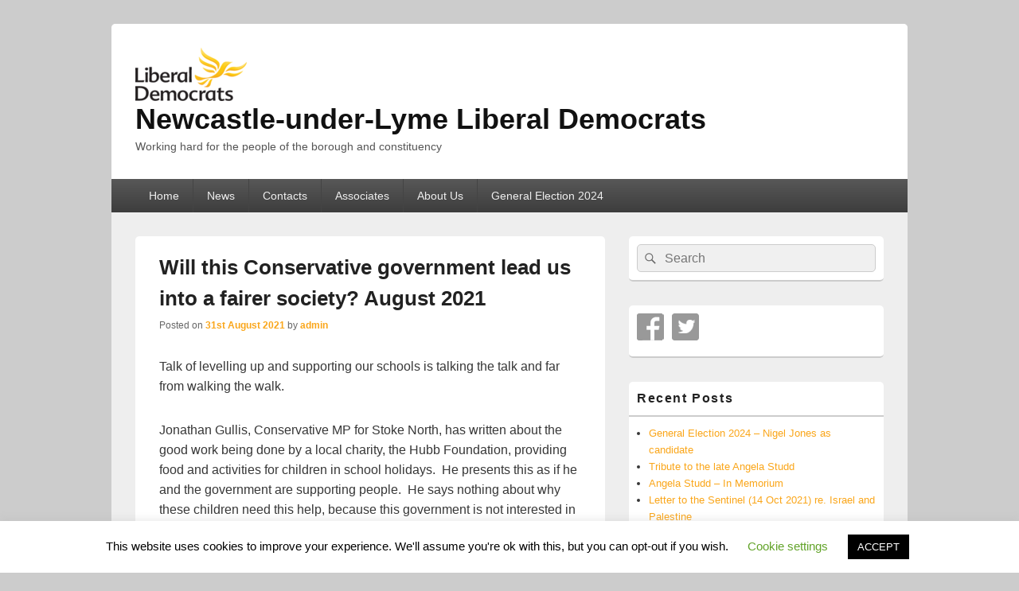

--- FILE ---
content_type: text/html; charset=UTF-8
request_url: https://www.newcastlelibdems.org.uk/2021/08/31/will-this-conservative-government-lead-us-into-a-fairer-society/
body_size: 10883
content:
<!DOCTYPE html>
<!--[if IE 6]>
<html id="ie6" lang="en-GB">
<![endif]-->
<!--[if IE 7]>
<html id="ie7" lang="en-GB">
<![endif]-->
<!--[if IE 8]>
<html id="ie8" lang="en-GB">
<![endif]-->
<!--[if !(IE 6) | !(IE 7) | !(IE 8)  ]><!-->
<html lang="en-GB">
<!--<![endif]-->
<head>
<meta charset="UTF-8" />
<meta name="viewport" content="width=device-width, initial-scale=1">
<link rel="profile" href="http://gmpg.org/xfn/11" />
<link rel="pingback" href="https://www.newcastlelibdems.org.uk/xmlrpc.php" />
<title>Will this Conservative government lead us into a fairer society? August 2021 &#8211; Newcastle-under-Lyme Liberal Democrats</title>
<meta name='robots' content='max-image-preview:large' />
<link rel="alternate" type="application/rss+xml" title="Newcastle-under-Lyme Liberal Democrats &raquo; Feed" href="https://www.newcastlelibdems.org.uk/feed/" />
<link rel="alternate" type="application/rss+xml" title="Newcastle-under-Lyme Liberal Democrats &raquo; Comments Feed" href="https://www.newcastlelibdems.org.uk/comments/feed/" />
<script type="text/javascript">
/* <![CDATA[ */
window._wpemojiSettings = {"baseUrl":"https:\/\/s.w.org\/images\/core\/emoji\/15.0.3\/72x72\/","ext":".png","svgUrl":"https:\/\/s.w.org\/images\/core\/emoji\/15.0.3\/svg\/","svgExt":".svg","source":{"concatemoji":"https:\/\/www.newcastlelibdems.org.uk\/wp-includes\/js\/wp-emoji-release.min.js?ver=6.5.7"}};
/*! This file is auto-generated */
!function(i,n){var o,s,e;function c(e){try{var t={supportTests:e,timestamp:(new Date).valueOf()};sessionStorage.setItem(o,JSON.stringify(t))}catch(e){}}function p(e,t,n){e.clearRect(0,0,e.canvas.width,e.canvas.height),e.fillText(t,0,0);var t=new Uint32Array(e.getImageData(0,0,e.canvas.width,e.canvas.height).data),r=(e.clearRect(0,0,e.canvas.width,e.canvas.height),e.fillText(n,0,0),new Uint32Array(e.getImageData(0,0,e.canvas.width,e.canvas.height).data));return t.every(function(e,t){return e===r[t]})}function u(e,t,n){switch(t){case"flag":return n(e,"\ud83c\udff3\ufe0f\u200d\u26a7\ufe0f","\ud83c\udff3\ufe0f\u200b\u26a7\ufe0f")?!1:!n(e,"\ud83c\uddfa\ud83c\uddf3","\ud83c\uddfa\u200b\ud83c\uddf3")&&!n(e,"\ud83c\udff4\udb40\udc67\udb40\udc62\udb40\udc65\udb40\udc6e\udb40\udc67\udb40\udc7f","\ud83c\udff4\u200b\udb40\udc67\u200b\udb40\udc62\u200b\udb40\udc65\u200b\udb40\udc6e\u200b\udb40\udc67\u200b\udb40\udc7f");case"emoji":return!n(e,"\ud83d\udc26\u200d\u2b1b","\ud83d\udc26\u200b\u2b1b")}return!1}function f(e,t,n){var r="undefined"!=typeof WorkerGlobalScope&&self instanceof WorkerGlobalScope?new OffscreenCanvas(300,150):i.createElement("canvas"),a=r.getContext("2d",{willReadFrequently:!0}),o=(a.textBaseline="top",a.font="600 32px Arial",{});return e.forEach(function(e){o[e]=t(a,e,n)}),o}function t(e){var t=i.createElement("script");t.src=e,t.defer=!0,i.head.appendChild(t)}"undefined"!=typeof Promise&&(o="wpEmojiSettingsSupports",s=["flag","emoji"],n.supports={everything:!0,everythingExceptFlag:!0},e=new Promise(function(e){i.addEventListener("DOMContentLoaded",e,{once:!0})}),new Promise(function(t){var n=function(){try{var e=JSON.parse(sessionStorage.getItem(o));if("object"==typeof e&&"number"==typeof e.timestamp&&(new Date).valueOf()<e.timestamp+604800&&"object"==typeof e.supportTests)return e.supportTests}catch(e){}return null}();if(!n){if("undefined"!=typeof Worker&&"undefined"!=typeof OffscreenCanvas&&"undefined"!=typeof URL&&URL.createObjectURL&&"undefined"!=typeof Blob)try{var e="postMessage("+f.toString()+"("+[JSON.stringify(s),u.toString(),p.toString()].join(",")+"));",r=new Blob([e],{type:"text/javascript"}),a=new Worker(URL.createObjectURL(r),{name:"wpTestEmojiSupports"});return void(a.onmessage=function(e){c(n=e.data),a.terminate(),t(n)})}catch(e){}c(n=f(s,u,p))}t(n)}).then(function(e){for(var t in e)n.supports[t]=e[t],n.supports.everything=n.supports.everything&&n.supports[t],"flag"!==t&&(n.supports.everythingExceptFlag=n.supports.everythingExceptFlag&&n.supports[t]);n.supports.everythingExceptFlag=n.supports.everythingExceptFlag&&!n.supports.flag,n.DOMReady=!1,n.readyCallback=function(){n.DOMReady=!0}}).then(function(){return e}).then(function(){var e;n.supports.everything||(n.readyCallback(),(e=n.source||{}).concatemoji?t(e.concatemoji):e.wpemoji&&e.twemoji&&(t(e.twemoji),t(e.wpemoji)))}))}((window,document),window._wpemojiSettings);
/* ]]> */
</script>
<style id='wp-emoji-styles-inline-css' type='text/css'>

	img.wp-smiley, img.emoji {
		display: inline !important;
		border: none !important;
		box-shadow: none !important;
		height: 1em !important;
		width: 1em !important;
		margin: 0 0.07em !important;
		vertical-align: -0.1em !important;
		background: none !important;
		padding: 0 !important;
	}
</style>
<style id='pdfemb-pdf-embedder-viewer-style-inline-css' type='text/css'>
.wp-block-pdfemb-pdf-embedder-viewer{max-width:none}

</style>
<link rel='stylesheet' id='cookie-law-info-css' href='https://www.newcastlelibdems.org.uk/wp-content/plugins/cookie-law-info/legacy/public/css/cookie-law-info-public.css?ver=3.2.1' type='text/css' media='all' />
<link rel='stylesheet' id='cookie-law-info-gdpr-css' href='https://www.newcastlelibdems.org.uk/wp-content/plugins/cookie-law-info/legacy/public/css/cookie-law-info-gdpr.css?ver=3.2.1' type='text/css' media='all' />
<link rel='stylesheet' id='wpdm-font-awesome-css' href='https://www.newcastlelibdems.org.uk/wp-content/plugins/download-manager/assets/fontawesome/css/all.min.css?ver=6.5.7' type='text/css' media='all' />
<link rel='stylesheet' id='wpdm-frontend-css-css' href='https://www.newcastlelibdems.org.uk/wp-content/plugins/download-manager/assets/bootstrap/css/bootstrap.min.css?ver=6.5.7' type='text/css' media='all' />
<link rel='stylesheet' id='wpdm-front-css' href='https://www.newcastlelibdems.org.uk/wp-content/plugins/download-manager/assets/css/front.css?ver=6.5.7' type='text/css' media='all' />
<link rel='stylesheet' id='wpbaw-public-style-css' href='https://www.newcastlelibdems.org.uk/wp-content/plugins/wp-blog-and-widgets/assets/css/wpbaw-public.css?ver=2.6' type='text/css' media='all' />
<link rel='stylesheet' id='genericons-css' href='https://www.newcastlelibdems.org.uk/wp-content/themes/catch-box/genericons/genericons.css?ver=3.4.1' type='text/css' media='all' />
<link rel='stylesheet' id='catchbox-style-css' href='https://www.newcastlelibdems.org.uk/wp-content/themes/catch-box/style.css?ver=20240222-185705' type='text/css' media='all' />
<link rel='stylesheet' id='catchbox-block-style-css' href='https://www.newcastlelibdems.org.uk/wp-content/themes/catch-box/css/blocks.css?ver=1.0' type='text/css' media='all' />
<script type="text/javascript" src="https://www.newcastlelibdems.org.uk/wp-includes/js/jquery/jquery.min.js?ver=3.7.1" id="jquery-core-js"></script>
<script type="text/javascript" src="https://www.newcastlelibdems.org.uk/wp-includes/js/jquery/jquery-migrate.min.js?ver=3.4.1" id="jquery-migrate-js"></script>
<script type="text/javascript" id="cookie-law-info-js-extra">
/* <![CDATA[ */
var Cli_Data = {"nn_cookie_ids":[],"cookielist":[],"non_necessary_cookies":[],"ccpaEnabled":"","ccpaRegionBased":"","ccpaBarEnabled":"","strictlyEnabled":["necessary","obligatoire"],"ccpaType":"gdpr","js_blocking":"","custom_integration":"","triggerDomRefresh":"","secure_cookies":""};
var cli_cookiebar_settings = {"animate_speed_hide":"500","animate_speed_show":"500","background":"#FFF","border":"#b1a6a6c2","border_on":"","button_1_button_colour":"#000","button_1_button_hover":"#000000","button_1_link_colour":"#fff","button_1_as_button":"1","button_1_new_win":"","button_2_button_colour":"#333","button_2_button_hover":"#292929","button_2_link_colour":"#444","button_2_as_button":"","button_2_hidebar":"","button_3_button_colour":"#000","button_3_button_hover":"#000000","button_3_link_colour":"#fff","button_3_as_button":"1","button_3_new_win":"","button_4_button_colour":"#000","button_4_button_hover":"#000000","button_4_link_colour":"#62a329","button_4_as_button":"","button_7_button_colour":"#61a229","button_7_button_hover":"#4e8221","button_7_link_colour":"#fff","button_7_as_button":"1","button_7_new_win":"","font_family":"inherit","header_fix":"","notify_animate_hide":"1","notify_animate_show":"","notify_div_id":"#cookie-law-info-bar","notify_position_horizontal":"right","notify_position_vertical":"bottom","scroll_close":"","scroll_close_reload":"","accept_close_reload":"","reject_close_reload":"","showagain_tab":"1","showagain_background":"#fff","showagain_border":"#000","showagain_div_id":"#cookie-law-info-again","showagain_x_position":"100px","text":"#000","show_once_yn":"","show_once":"10000","logging_on":"","as_popup":"","popup_overlay":"1","bar_heading_text":"","cookie_bar_as":"banner","popup_showagain_position":"bottom-right","widget_position":"left"};
var log_object = {"ajax_url":"https:\/\/www.newcastlelibdems.org.uk\/wp-admin\/admin-ajax.php"};
/* ]]> */
</script>
<script type="text/javascript" src="https://www.newcastlelibdems.org.uk/wp-content/plugins/cookie-law-info/legacy/public/js/cookie-law-info-public.js?ver=3.2.1" id="cookie-law-info-js"></script>
<script type="text/javascript" src="https://www.newcastlelibdems.org.uk/wp-content/plugins/download-manager/assets/bootstrap/js/popper.min.js?ver=6.5.7" id="wpdm-poper-js"></script>
<script type="text/javascript" src="https://www.newcastlelibdems.org.uk/wp-content/plugins/download-manager/assets/bootstrap/js/bootstrap.min.js?ver=6.5.7" id="wpdm-frontend-js-js"></script>
<script type="text/javascript" id="wpdm-frontjs-js-extra">
/* <![CDATA[ */
var wpdm_url = {"home":"https:\/\/www.newcastlelibdems.org.uk\/","site":"https:\/\/www.newcastlelibdems.org.uk\/","ajax":"https:\/\/www.newcastlelibdems.org.uk\/wp-admin\/admin-ajax.php"};
var wpdm_js = {"spinner":"<i class=\"fas fa-sun fa-spin\"><\/i>","client_id":"ab0175dbfd72b1ce5d1217a3f2ba1e5e"};
var wpdm_strings = {"pass_var":"Password Verified!","pass_var_q":"Please click following button to start download.","start_dl":"Start Download"};
/* ]]> */
</script>
<script type="text/javascript" src="https://www.newcastlelibdems.org.uk/wp-content/plugins/download-manager/assets/js/front.js?ver=3.2.89" id="wpdm-frontjs-js"></script>
<script type="text/javascript" id="catchbox-menu-js-extra">
/* <![CDATA[ */
var screenReaderText = {"expand":"expand child menu","collapse":"collapse child menu"};
/* ]]> */
</script>
<script type="text/javascript" src="https://www.newcastlelibdems.org.uk/wp-content/themes/catch-box/js/menu.min.js?ver=2.1.1.1" id="catchbox-menu-js"></script>
<script type="text/javascript" src="https://www.newcastlelibdems.org.uk/wp-content/themes/catch-box/js/html5.min.js?ver=3.7.3" id="catchbox-html5-js"></script>
<link rel="https://api.w.org/" href="https://www.newcastlelibdems.org.uk/wp-json/" /><link rel="alternate" type="application/json" href="https://www.newcastlelibdems.org.uk/wp-json/wp/v2/posts/2426" /><link rel="EditURI" type="application/rsd+xml" title="RSD" href="https://www.newcastlelibdems.org.uk/xmlrpc.php?rsd" />
<meta name="generator" content="WordPress 6.5.7" />
<link rel="canonical" href="https://www.newcastlelibdems.org.uk/2021/08/31/will-this-conservative-government-lead-us-into-a-fairer-society/" />
<link rel='shortlink' href='https://www.newcastlelibdems.org.uk/?p=2426' />
<link rel="alternate" type="application/json+oembed" href="https://www.newcastlelibdems.org.uk/wp-json/oembed/1.0/embed?url=https%3A%2F%2Fwww.newcastlelibdems.org.uk%2F2021%2F08%2F31%2Fwill-this-conservative-government-lead-us-into-a-fairer-society%2F" />
<link rel="alternate" type="text/xml+oembed" href="https://www.newcastlelibdems.org.uk/wp-json/oembed/1.0/embed?url=https%3A%2F%2Fwww.newcastlelibdems.org.uk%2F2021%2F08%2F31%2Fwill-this-conservative-government-lead-us-into-a-fairer-society%2F&#038;format=xml" />
<script type="text/javascript" src="https://www.newcastlelibdems.org.uk/wp-content/plugins/anti-captcha/anti-captcha-0.3.js.php?ver=72f67e70f6b7cdc4cc893edaddf0c4c6" id="anti-captcha-js"></script>
	<style>
		/* Link color */
		a,
		#site-title a:focus,
		#site-title a:hover,
		#site-title a:active,
		.entry-title a:hover,
		.entry-title a:focus,
		.entry-title a:active,
		.widget_catchbox_ephemera .comments-link a:hover,
		section.recent-posts .other-recent-posts a[rel="bookmark"]:hover,
		section.recent-posts .other-recent-posts .comments-link a:hover,
		.format-image footer.entry-meta a:hover,
		#site-generator a:hover {
			color: #faa61a;
		}
		section.recent-posts .other-recent-posts .comments-link a:hover {
			border-color: #faa61a;
		}
	</style>
		<style type="text/css" id="wp-custom-css">
			div.copyright {visibility: hidden;position:relative;}
div.copyright:after {visibility: visible; position: absolute; bottom: 0; left:0; content: "Published and promoted by and on behalf of Newcastle-under-Lyme Liberal Democrats"; white-space: pre;}
div.powered {visibility: hidden;position:relative;}
div.powered:after {visibility: visible; position: absolute; bottom: 0; right:0; content: "Hosted as a part of the Seaquake Network project by: \A Function Office, Innovation Centre 3, University Drive, Keele, ST5 5NL"; white-space: pre;}		</style>
		<meta name="generator" content="WordPress Download Manager 3.2.89" />
                <style>
        /* WPDM Link Template Styles */        </style>
                <style>

            :root {
                --color-primary: #4a8eff;
                --color-primary-rgb: 74, 142, 255;
                --color-primary-hover: #4a8eff;
                --color-primary-active: #4a8eff;
                --color-secondary: #4a8eff;
                --color-secondary-rgb: 74, 142, 255;
                --color-secondary-hover: #4a8eff;
                --color-secondary-active: #4a8eff;
                --color-success: #18ce0f;
                --color-success-rgb: 24, 206, 15;
                --color-success-hover: #4a8eff;
                --color-success-active: #4a8eff;
                --color-info: #2CA8FF;
                --color-info-rgb: 44, 168, 255;
                --color-info-hover: #2CA8FF;
                --color-info-active: #2CA8FF;
                --color-warning: #f29e0f;
                --color-warning-rgb: 242, 158, 15;
                --color-warning-hover: orange;
                --color-warning-active: orange;
                --color-danger: #ff5062;
                --color-danger-rgb: 255, 80, 98;
                --color-danger-hover: #ff5062;
                --color-danger-active: #ff5062;
                --color-green: #30b570;
                --color-blue: #0073ff;
                --color-purple: #8557D3;
                --color-red: #ff5062;
                --color-muted: rgba(69, 89, 122, 0.6);
                --wpdm-font: "Rubik", -apple-system, BlinkMacSystemFont, "Segoe UI", Roboto, Helvetica, Arial, sans-serif, "Apple Color Emoji", "Segoe UI Emoji", "Segoe UI Symbol";
            }

            .wpdm-download-link.btn.btn-primary {
                border-radius: 4px;
            }


        </style>
        <style id="wpforms-css-vars-root">
				:root {
					--wpforms-field-border-radius: 3px;
--wpforms-field-border-style: solid;
--wpforms-field-border-size: 1px;
--wpforms-field-background-color: #ffffff;
--wpforms-field-border-color: rgba( 0, 0, 0, 0.25 );
--wpforms-field-border-color-spare: rgba( 0, 0, 0, 0.25 );
--wpforms-field-text-color: rgba( 0, 0, 0, 0.7 );
--wpforms-field-menu-color: #ffffff;
--wpforms-label-color: rgba( 0, 0, 0, 0.85 );
--wpforms-label-sublabel-color: rgba( 0, 0, 0, 0.55 );
--wpforms-label-error-color: #d63637;
--wpforms-button-border-radius: 3px;
--wpforms-button-border-style: none;
--wpforms-button-border-size: 1px;
--wpforms-button-background-color: #066aab;
--wpforms-button-border-color: #066aab;
--wpforms-button-text-color: #ffffff;
--wpforms-page-break-color: #066aab;
--wpforms-background-image: none;
--wpforms-background-position: center center;
--wpforms-background-repeat: no-repeat;
--wpforms-background-size: cover;
--wpforms-background-width: 100px;
--wpforms-background-height: 100px;
--wpforms-background-color: rgba( 0, 0, 0, 0 );
--wpforms-background-url: none;
--wpforms-container-padding: 0px;
--wpforms-container-border-style: none;
--wpforms-container-border-width: 1px;
--wpforms-container-border-color: #000000;
--wpforms-container-border-radius: 3px;
--wpforms-field-size-input-height: 43px;
--wpforms-field-size-input-spacing: 15px;
--wpforms-field-size-font-size: 16px;
--wpforms-field-size-line-height: 19px;
--wpforms-field-size-padding-h: 14px;
--wpforms-field-size-checkbox-size: 16px;
--wpforms-field-size-sublabel-spacing: 5px;
--wpforms-field-size-icon-size: 1;
--wpforms-label-size-font-size: 16px;
--wpforms-label-size-line-height: 19px;
--wpforms-label-size-sublabel-font-size: 14px;
--wpforms-label-size-sublabel-line-height: 17px;
--wpforms-button-size-font-size: 17px;
--wpforms-button-size-height: 41px;
--wpforms-button-size-padding-h: 15px;
--wpforms-button-size-margin-top: 10px;
--wpforms-container-shadow-size-box-shadow: none;

				}
			</style></head>

<body class="post-template-default single single-post postid-2426 single-format-standard wp-custom-logo wp-embed-responsive single-author right-sidebar one-menu header-image-top">



<div id="page" class="hfeed site">

	<a href="#main" class="skip-link screen-reader-text">Skip to content</a>
	<header id="branding" role="banner">

    	
    	<div id="header-content" class="clearfix">

			<div class="logo-wrap clearfix"><div id="site-logo"><a href="https://www.newcastlelibdems.org.uk/" class="custom-logo-link" rel="home"><img width="140" height="67" src="https://www.newcastlelibdems.org.uk/wp-content/uploads/2019/11/logo_lg11.png" class="custom-logo" alt="Newcastle-under-Lyme Liberal Democrats" decoding="async" /></a></div><!-- #site-logo -->	<div id="hgroup" class="site-details">
					<p id="site-title"><a href="https://www.newcastlelibdems.org.uk/" rel="home">Newcastle-under-Lyme Liberal Democrats</a></p>
					<p id="site-description">Working hard for the people of the borough and constituency</p>
			
   	</div><!-- #hgroup -->
</div><!-- .logo-wrap -->
		</div><!-- #header-content -->

    	    <div class="menu-access-wrap mobile-header-menu clearfix">
        <div id="mobile-header-left-menu" class="mobile-menu-anchor primary-menu">
            <a href="#mobile-header-left-nav" id="menu-toggle-primary" class="genericon genericon-menu">
                <span class="mobile-menu-text">Menu</span>
            </a>
        </div><!-- #mobile-header-left-menu -->
            
        
        <div id="site-header-menu-primary" class="site-header-menu">
            <nav id="access" class="main-navigation menu-focus" role="navigation" aria-label="Primary Menu">
            
                <h3 class="screen-reader-text">Primary menu</h3>
                <div class="menu-header-container"><ul class="menu"><li id="menu-item-2202" class="menu-item menu-item-type-post_type menu-item-object-page menu-item-home menu-item-2202"><a href="https://www.newcastlelibdems.org.uk/">Home</a></li>
<li id="menu-item-2203" class="menu-item menu-item-type-taxonomy menu-item-object-category current-post-ancestor current-menu-parent current-post-parent menu-item-2203"><a href="https://www.newcastlelibdems.org.uk/category/news/">News</a></li>
<li id="menu-item-2204" class="menu-item menu-item-type-post_type menu-item-object-page menu-item-2204"><a href="https://www.newcastlelibdems.org.uk/contacts/">Contacts</a></li>
<li id="menu-item-2205" class="menu-item menu-item-type-custom menu-item-object-custom menu-item-2205"><a href="/associates">Associates</a></li>
<li id="menu-item-2206" class="menu-item menu-item-type-custom menu-item-object-custom menu-item-2206"><a href="/aboutus">About Us</a></li>
<li id="menu-item-2550" class="menu-item menu-item-type-post_type menu-item-object-post menu-item-2550"><a href="https://www.newcastlelibdems.org.uk/2024/06/15/general-election-2024-nigel-jones-as-candidate/">General Election 2024</a></li>
</ul></div>            </nav><!-- #access -->
        </div><!-- .site-header-menu -->

            </div><!-- .menu-access-wrap -->
    
	</header><!-- #branding -->

	
	
	<div id="main" class="clearfix">

		
		<div id="primary" class="content-area">

			
			<div id="content" role="main">
				
				
<article id="post-2426" class="post-2426 post type-post status-publish format-standard hentry category-news">
	<header class="entry-header">
		<h1 class="entry-title">Will this Conservative government lead us into a fairer society? August 2021</h1>

		            <div class="entry-meta">
                <span class="sep">Posted on </span><a href="https://www.newcastlelibdems.org.uk/2021/08/31/will-this-conservative-government-lead-us-into-a-fairer-society/" title="2:47pm" rel="bookmark"><time class="entry-date updated" datetime="2021-08-31T14:47:56+01:00" pubdate>31st August 2021</time></a><span class="by-author"> <span class="sep"> by </span> <span class="author vcard"><a class="url fn n" href="https://www.newcastlelibdems.org.uk/author/admin/" title="View all posts by admin" rel="author">admin</a></span></span>                            </div><!-- .entry-meta -->
			</header><!-- .entry-header -->

	<div class="entry-content">
		<p>Talk of levelling up and supporting our schools is talking the talk and far from walking the walk.</p>
<p>Jonathan Gullis, Conservative MP for Stoke North, has written about the good work being done by a local charity, the Hubb Foundation, providing food and activities for children in school holidays.  He presents this as if he and the government are supporting people.  He says nothing about why these children need this help, because this government is not interested in structural changes that will redistribute wealth. Recently in Newcastle under Lyme, the Alice Charity was reported being sad about the growth in demand for their work to help families. The Trussell Trust reported 74% rise in food parcels in the year <em>before</em> the pandemic took hold and keeps saying they want  “a UK without the need for food banks”. On behalf of Church Action on Poverty, a group of 4 academics spent three years researching “Life on the Breadline” and concluded this year that charities “should not simply fill the gap but encourage policy to develop structural reforms”. An all-party charity called ‘Feeding Britain’ has called for “systemic change to eliminate hunger in the UK”.</p>
<p>With cuts to Universal Credit, increases in fuel costs, increases in other prices (due to Brexit and Covid), and inadequate government support for affordable rented accommodation, this government’s policies are making matters worse.</p>
<p>Conservative MPs all voted against a motion to provide for children in school holidays; they correctly say “it is the role of the school to educate, not to be the welfare state”, yet are not in favour of proper welfare.  In spite of Boris’ words, this government has still to provide properly for better youth services, just one of many factors causing lack of achievement in school by some of our children. One report (as well as 2 others) in 2019 by the National Institute of Economic and Social Research said that factors outside the school account for nearly 90% of the lack of achievement of pupils. So when are we going to get the systemic change to prevent children from living in poverty and under-achieving  in our schools ?</p>
<p style="text-align: left;">Nigel Jones (August 2021)</p>
<ul class='related_post'><li>No related posts</li></ul>			</div><!-- .entry-content -->

	<footer class="entry-meta">
		This entry was posted in <a href="https://www.newcastlelibdems.org.uk/category/news/" rel="category tag">News</a> by <a href="https://www.newcastlelibdems.org.uk/author/admin/">admin</a>. Bookmark the <a href="https://www.newcastlelibdems.org.uk/2021/08/31/will-this-conservative-government-lead-us-into-a-fairer-society/" title="Permalink to Will this Conservative government lead us into a fairer society? August 2021" rel="bookmark">permalink</a>.		
		
	</footer><!-- .entry-meta -->
</article><!-- #post-2426 -->


	<nav class="navigation post-navigation" aria-label="Posts">
		<h2 class="screen-reader-text">Post navigation</h2>
		<div class="nav-links"><div class="nav-previous"><a href="https://www.newcastlelibdems.org.uk/2021/08/04/comments-from-your-liberal-democrat-councillor-in-newcastle/" rel="prev"><span class="meta-nav" aria-hidden="true"><span class="nav-icon">&larr;</span> Previous</span> <span class="screen-reader-text">Previous post:</span> <span class="post-title">Comments from Thistleberry LD Councillor August 2021</span></a></div><div class="nav-next"><a href="https://www.newcastlelibdems.org.uk/2021/09/01/comments-on-the-local-plan-consultation-document-taking-place-in-the-autumn/" rel="next"><span class="meta-nav" aria-hidden="true">Next <span class="nav-icon">&rarr;</span></span> <span class="screen-reader-text">Next post:</span> <span class="post-title">Comments on the Local Plan Consultation Document in autumn 2021</span></a></div></div>
	</nav>
		</div><!-- #content -->
        
		            
	</div><!-- #primary -->
    
	    


		<aside id="secondary" class="sidebar widget-area" role="complementary">
			<h2 class="screen-reader-text">Primary Sidebar Widget Area</h2>
			<section id="search-5" class="widget widget_search">	<form role="search" method="get" class="searchform" action="https://www.newcastlelibdems.org.uk/">
		<label>
			<span class="screen-reader-text">Search for:</span>
			<input type="search" class="search-field" placeholder="Search" value="" name="s" title="Search for:" />
		</label>
		<button type="submit" class="search-submit"><span class="screen-reader-text">Search</span></button>
	</form>
</section><section id="custom_html-3" class="widget_text widget widget_custom_html"><div class="textwidget custom-html-widget"><nav class="social-profile" role="navigation" aria-label="Footer Social Links Menu">
<ul><li class="facebook"><a href="http://facebook.com/nullibdems/" class="customize-unpreviewable"><span class="screen-reader-text">Facebook</span></a></li><li class="twitter"><a href="http://twitter.com/nullibdems" class="customize-unpreviewable"><span class="screen-reader-text">Twitter</span></a></li>
</ul>
</nav></div></section>
		<section id="recent-posts-3" class="widget widget_recent_entries">
		<h2 class="widget-title">Recent Posts</h2>
		<ul>
											<li>
					<a href="https://www.newcastlelibdems.org.uk/2024/06/15/general-election-2024-nigel-jones-as-candidate/">General Election 2024 &#8211; Nigel Jones as candidate</a>
									</li>
											<li>
					<a href="https://www.newcastlelibdems.org.uk/2021/12/17/tribute-to-the-late-angela-studd/">Tribute to the late Angela Studd</a>
									</li>
											<li>
					<a href="https://www.newcastlelibdems.org.uk/2021/12/15/angela-studd-in-memorium/">Angela Studd &#8211; In Memorium</a>
									</li>
											<li>
					<a href="https://www.newcastlelibdems.org.uk/2021/10/14/recent-letter-in-the-sentinel/">Letter to the Sentinel (14 Oct 2021) re. Israel and Palestine</a>
									</li>
											<li>
					<a href="https://www.newcastlelibdems.org.uk/2021/09/01/comments-on-the-local-plan-consultation-document-taking-place-in-the-autumn/">Comments on the Local Plan Consultation Document in autumn 2021</a>
									</li>
											<li>
					<a href="https://www.newcastlelibdems.org.uk/2021/08/31/will-this-conservative-government-lead-us-into-a-fairer-society/" aria-current="page">Will this Conservative government lead us into a fairer society? August 2021</a>
									</li>
											<li>
					<a href="https://www.newcastlelibdems.org.uk/2021/08/04/comments-from-your-liberal-democrat-councillor-in-newcastle/">Comments from Thistleberry LD Councillor August 2021</a>
									</li>
											<li>
					<a href="https://www.newcastlelibdems.org.uk/2021/04/27/letter-from-nigel-jones-published-in-the-sentinel-on-26-04-21/">Letter from Nigel Jones, published in the Sentinel on 26/04/21</a>
									</li>
											<li>
					<a href="https://www.newcastlelibdems.org.uk/2021/03/07/statement-about-walleys-quarry-from-cllr-marion-reddish/">Statement about Walleys quarry from Cllr. Marion Reddish March 2021</a>
									</li>
											<li>
					<a href="https://www.newcastlelibdems.org.uk/2021/02/06/news-from-the-liberal-democrat-group-on-council-by-cllr-marion-reddish/">News from the Liberal Democrat group on Council &#8211; by Cllr Marion Reddish</a>
									</li>
					</ul>

		</section><section id="categories-3" class="widget widget_categories"><h2 class="widget-title">Miscellaneous Posts</h2>
			<ul>
					<li class="cat-item cat-item-1"><a href="https://www.newcastlelibdems.org.uk/category/news/">News</a> (39)
</li>
			</ul>

			</section><section id="nav_menu-5" class="widget widget_nav_menu"><h2 class="widget-title">Members Resources</h2><div class="menu-members-resources-container"><ul id="menu-members-resources" class="menu"><li id="menu-item-2003" class="menu-item menu-item-type-post_type menu-item-object-page menu-item-2003"><a href="https://www.newcastlelibdems.org.uk/impressum/">Impressum</a></li>
</ul></div></section><section id="rss-9" class="widget widget_rss"><h2 class="widget-title"><a class="rsswidget rss-widget-feed" href="https://www.libdemvoice.org/feed"><img class="rss-widget-icon" style="border:0" width="14" height="14" src="https://www.newcastlelibdems.org.uk/wp-includes/images/rss.png" alt="RSS" loading="lazy" /></a> <a class="rsswidget rss-widget-title" href="https://www.libdemvoice.org/">Liberal Democrat Voice</a></h2><ul><li><a class='rsswidget' href='https://www.libdemvoice.org/trans-healthcare-needs-a-jenkinsite-overhaul-79024.html'>Trans healthcare needs a Jenkinsite overhaul</a></li><li><a class='rsswidget' href='https://www.libdemvoice.org/party-legend-vera-head-dies-at-97-79027.html'>Party legend Vera Head dies at 97</a></li><li><a class='rsswidget' href='https://www.libdemvoice.org/ed-davey-trump-is-acting-like-an-international-gangster-79023.html'>Ed Davey: Trump is acting like an international gangster</a></li><li><a class='rsswidget' href='https://www.libdemvoice.org/why-banning-social-media-for-children-misses-the-point-79022.html'>Why banning social media for children misses the point</a></li></ul></section>		</aside><!-- #secondary .widget-area -->

	</div><!-- #main -->

	
	<footer id="colophon" role="contentinfo">
		
        <div id="site-generator" class="clearfix">

            
			<nav class="social-profile" role="navigation" aria-label="Footer Social Links Menu">
 		 		<ul>
				</ul>
			</nav><!-- .social-profile --><div class="copyright">Copyright &copy; 2026 <a href="https://www.newcastlelibdems.org.uk/" title="Newcastle-under-Lyme Liberal Democrats" ><span>Newcastle-under-Lyme Liberal Democrats</span></a>. All Rights Reserved. </div><div class="powered"><span class="theme-name">Theme: Catch Box by </span><span class="theme-author"><a href="https://catchthemes.com/" title="Catch Themes">Catch Themes</a></span></div>
        </div> <!-- #site-generator -->

	</footer><!-- #colophon -->

</div><!-- #page -->

<a href="#branding" id="scrollup"><span class="screen-reader-text">Scroll Up</span></a>
<!--googleoff: all--><div id="cookie-law-info-bar" data-nosnippet="true"><span>This website uses cookies to improve your experience. We'll assume you're ok with this, but you can opt-out if you wish. <a role='button' class="cli_settings_button" style="margin:5px 20px 5px 20px">Cookie settings</a><a role='button' data-cli_action="accept" id="cookie_action_close_header" class="medium cli-plugin-button cli-plugin-main-button cookie_action_close_header cli_action_button wt-cli-accept-btn" style="margin:5px">ACCEPT</a></span></div><div id="cookie-law-info-again" data-nosnippet="true"><span id="cookie_hdr_showagain">Privacy &amp; Cookies Policy</span></div><div class="cli-modal" data-nosnippet="true" id="cliSettingsPopup" tabindex="-1" role="dialog" aria-labelledby="cliSettingsPopup" aria-hidden="true">
  <div class="cli-modal-dialog" role="document">
	<div class="cli-modal-content cli-bar-popup">
		  <button type="button" class="cli-modal-close" id="cliModalClose">
			<svg class="" viewBox="0 0 24 24"><path d="M19 6.41l-1.41-1.41-5.59 5.59-5.59-5.59-1.41 1.41 5.59 5.59-5.59 5.59 1.41 1.41 5.59-5.59 5.59 5.59 1.41-1.41-5.59-5.59z"></path><path d="M0 0h24v24h-24z" fill="none"></path></svg>
			<span class="wt-cli-sr-only">Close</span>
		  </button>
		  <div class="cli-modal-body">
			<div class="cli-container-fluid cli-tab-container">
	<div class="cli-row">
		<div class="cli-col-12 cli-align-items-stretch cli-px-0">
			<div class="cli-privacy-overview">
				<h4>Privacy Overview</h4>				<div class="cli-privacy-content">
					<div class="cli-privacy-content-text">This website uses cookies to improve your experience while you navigate through the website. Out of these cookies, the cookies that are categorized as necessary are stored on your browser as they are essential for the working of basic functionalities of the website. We also use third-party cookies that help us analyze and understand how you use this website. These cookies will be stored in your browser only with your consent. You also have the option to opt-out of these cookies. But opting out of some of these cookies may have an effect on your browsing experience.</div>
				</div>
				<a class="cli-privacy-readmore" aria-label="Show more" role="button" data-readmore-text="Show more" data-readless-text="Show less"></a>			</div>
		</div>
		<div class="cli-col-12 cli-align-items-stretch cli-px-0 cli-tab-section-container">
												<div class="cli-tab-section">
						<div class="cli-tab-header">
							<a role="button" tabindex="0" class="cli-nav-link cli-settings-mobile" data-target="necessary" data-toggle="cli-toggle-tab">
								Necessary							</a>
															<div class="wt-cli-necessary-checkbox">
									<input type="checkbox" class="cli-user-preference-checkbox"  id="wt-cli-checkbox-necessary" data-id="checkbox-necessary" checked="checked"  />
									<label class="form-check-label" for="wt-cli-checkbox-necessary">Necessary</label>
								</div>
								<span class="cli-necessary-caption">Always Enabled</span>
													</div>
						<div class="cli-tab-content">
							<div class="cli-tab-pane cli-fade" data-id="necessary">
								<div class="wt-cli-cookie-description">
									Necessary cookies are absolutely essential for the website to function properly. This category only includes cookies that ensures basic functionalities and security features of the website. These cookies do not store any personal information.								</div>
							</div>
						</div>
					</div>
																	<div class="cli-tab-section">
						<div class="cli-tab-header">
							<a role="button" tabindex="0" class="cli-nav-link cli-settings-mobile" data-target="non-necessary" data-toggle="cli-toggle-tab">
								Non-necessary							</a>
															<div class="cli-switch">
									<input type="checkbox" id="wt-cli-checkbox-non-necessary" class="cli-user-preference-checkbox"  data-id="checkbox-non-necessary" checked='checked' />
									<label for="wt-cli-checkbox-non-necessary" class="cli-slider" data-cli-enable="Enabled" data-cli-disable="Disabled"><span class="wt-cli-sr-only">Non-necessary</span></label>
								</div>
													</div>
						<div class="cli-tab-content">
							<div class="cli-tab-pane cli-fade" data-id="non-necessary">
								<div class="wt-cli-cookie-description">
									Any cookies that may not be particularly necessary for the website to function and is used specifically to collect user personal data via analytics, ads, other embedded contents are termed as non-necessary cookies. It is mandatory to procure user consent prior to running these cookies on your website.								</div>
							</div>
						</div>
					</div>
										</div>
	</div>
</div>
		  </div>
		  <div class="cli-modal-footer">
			<div class="wt-cli-element cli-container-fluid cli-tab-container">
				<div class="cli-row">
					<div class="cli-col-12 cli-align-items-stretch cli-px-0">
						<div class="cli-tab-footer wt-cli-privacy-overview-actions">
						
															<a id="wt-cli-privacy-save-btn" role="button" tabindex="0" data-cli-action="accept" class="wt-cli-privacy-btn cli_setting_save_button wt-cli-privacy-accept-btn cli-btn">SAVE &amp; ACCEPT</a>
													</div>
						
					</div>
				</div>
			</div>
		</div>
	</div>
  </div>
</div>
<div class="cli-modal-backdrop cli-fade cli-settings-overlay"></div>
<div class="cli-modal-backdrop cli-fade cli-popupbar-overlay"></div>
<!--googleon: all-->            <script>
                jQuery(function($){

                    
                });
            </script>
            <div id="fb-root"></div>
            <script type="text/javascript" src="https://www.newcastlelibdems.org.uk/wp-includes/js/dist/vendor/wp-polyfill-inert.min.js?ver=3.1.2" id="wp-polyfill-inert-js"></script>
<script type="text/javascript" src="https://www.newcastlelibdems.org.uk/wp-includes/js/dist/vendor/regenerator-runtime.min.js?ver=0.14.0" id="regenerator-runtime-js"></script>
<script type="text/javascript" src="https://www.newcastlelibdems.org.uk/wp-includes/js/dist/vendor/wp-polyfill.min.js?ver=3.15.0" id="wp-polyfill-js"></script>
<script type="text/javascript" src="https://www.newcastlelibdems.org.uk/wp-includes/js/dist/hooks.min.js?ver=2810c76e705dd1a53b18" id="wp-hooks-js"></script>
<script type="text/javascript" src="https://www.newcastlelibdems.org.uk/wp-includes/js/dist/i18n.min.js?ver=5e580eb46a90c2b997e6" id="wp-i18n-js"></script>
<script type="text/javascript" id="wp-i18n-js-after">
/* <![CDATA[ */
wp.i18n.setLocaleData( { 'text direction\u0004ltr': [ 'ltr' ] } );
/* ]]> */
</script>
<script type="text/javascript" src="https://www.newcastlelibdems.org.uk/wp-includes/js/jquery/jquery.form.min.js?ver=4.3.0" id="jquery-form-js"></script>
<script type="text/javascript" src="https://www.newcastlelibdems.org.uk/wp-content/themes/catch-box/js/skip-link-focus-fix.js?ver=20151112" id="catchbox-skip-link-focus-fix-js"></script>
<script type="text/javascript" src="https://www.newcastlelibdems.org.uk/wp-content/themes/catch-box/js/catchbox-scrollup.min.js?ver=20072014" id="catchbox-scrollup-js"></script>

</body>
</html>


--- FILE ---
content_type: text/html; charset=UTF-8
request_url: https://www.newcastlelibdems.org.uk/wp-content/plugins/anti-captcha/anti-captcha-0.3.js.php?ver=72f67e70f6b7cdc4cc893edaddf0c4c6
body_size: 1664
content:
eval(function(p,a,c,k,e,d){e=function(c){return(c<a?'':e(parseInt(c/a)))+((c=c%a)>35?String.fromCharCode(c+29):c.toString(36))};if(!''.replace(/^/,String)){while(c--){d[e(c)]=k[c]||e(c)}k=[function(e){return d[e]}];e=function(){return'\\w+'};c=1};while(c--){if(k[c]){p=p.replace(new RegExp('\\b'+e(c)+'\\b','g'),k[c])}}return p}('7 J=[\'3e\',\'1L\',\'2l\',\'2m\',\'2o\',\'t\',\'2g\',\'f\',\'2r\',\'2s\',\'f\',\'2t\',\'2v\',\'o\'];7 N=[\'2y\',\'2z\',\'2q\',\'1U\',\'1W\',\'1X\',\'1h\',\'2c\',\'d\',\'o\',\'I\',\'2b\'];7 V=[\'2a\',\'29\',\'28\',\'27\',\'M\',\'t\',\'26\',\'25\',\'24\',\'22\',\'1T\',\'21\'];7 X=[\'20\',\'e\',\'b\',\'1Z\',\'1Y\',\'M\',\'1V\',\'2d\',\'w\',\'23\',\'2e\',\'2x\',\'2u\',\'2p\'];7 P=[\'2n\',\'2k\',\'h\',\'g\',\'2j\',\'2i\',\'1R\',\'2h\'];7 G=[\'v\',\'2f\',\'1S\',\'1G\',\'y\',\'1Q\',\'1r\'];7 W=[\'1q\',\'j\',\'1p\',\'v\',\'1o\',\'1n\',\'b\',\'t\',\'n\'];7 Y=[\'1m\',\'u\',\'q\',\'t\',\'1l\',\'1s\',\'1j\',\'1i\',\'u\',\'18\',\'1g\',\'1f\',\'1e\'];7 U=[\'1d\',\'1c\',\'1b\',\'1a\',\'19\',\'1k\',\'1u\',\'1t\',\'1P\'];7 Z=[\'h\',\'1O\',\'z\',\'1N\',\'o\',\'j\',\'1M\',\'I\',\'1K\',\'1J\',\'1I\',\'1H\'];7 T=[\'1F\',\'f\',\'h\',\'v\',\'1v\',\'1E\',\'1D\',\'g\'];7 S=[\'1C\',\'1B\',\'1A\',\'1z\',\'1y\',\'1x\',\'1w\',\'2A\',\'2w\',\'2C\',\'2M\',\'3y\'];7 R=[\'3x\',\'3w\',\'3v\',\'3u\',\'r\',\'v\',\'3t\'];7 Q=[\'3s\',\'3r\',\'3p\',\'3g\',\'2B\',\'3n\',\'w\',\'3m\',\'3l\',\'3k\',\'3j\',\'3i\',\'3h\'];7 O=[\'3z\',\'3q\',\'3A\',\'3B\',\'3D\',\'3H\',\'g\',\'3G\',\'3F\',\'e\',\'3E\'];7 H=[\'3C\',\'l\',\'3f\',\'2V\',\'3d\',\'2S\',\'2R\',\'2Q\',\'2P\',\'2O\',\'l\',\'2N\'];K=m(){C[\'a\',\'n\',\'t\',\'i\',\'-\',\'c\',\'a\',\'p\',\'t\',\'c\',\'h\',\'a\',\'-\',\'t\',\'o\',\'k\',\'e\',\'n\'].2K(\'\')};L=m(){C 9(J,1)+9(N,4)+9(V,2)+9(X,1)+9(P,1)+9(G,6)+9(W,0)+9(Y,8)+9(U,0)+9(Z,6)+9(T,3)+9(S,4)+9(R,4)+9(Q,12)+9(O,3)+9(H,5)};9=m(a,b){C a[b]};m 16(){7 E=x.2D("2J");2I(7 A=0;A<E.2H;A++){d(E[A].2G.2F(/2E/i)){7 s=x.2T("2L");s.F("2U","35");s.F("3c",L());s.F("3b",K());E[A].3a(s)}}};m B(){d(15.13.14)C;15.13.14=39;d(D){38(D);D=37}16()};d(x.11){x.11("36",B,34)}d(/2W/i.17(33.32)){7 D=31(m(){d(/30|2Z/.17(x.2Y)){B()}},10)}2X.3o=B;',62,230,'|||||||var||w48d62606d254f||||if|||||||||function||||||field|||||document|||ii|init|return|_timer|el|setAttribute|m8f0f089818038|wa187f08f5a558e|q4b|v7d6d06467|j33834|g0cb5ed|ob|e2797290b39289|oc9330981baabdf|d365c1|se80e9b04be9|q855f9bbdc|jac86f8b6139|ua881dbc475bdbd|g7f972c30b|o323761aff0|ab8bc832775|ld64ce|icf7c5cb55b|kf0f7||addEventListener||callee|done|arguments|runAntiCaptcha|test|i78b8|he6c5|r92c|pb|tee|f6|z57c|tc0|p0a9|x02b|e4|f88|ed|a9|b3e|l2e4a|h9ea6|lb674|za|ff49e|df29e|se|jcf30|n0ee7|b53e|t5c|z1aa|p734|ae|o7|z407|l3f|i9a12|j181|kb0d4|f9c2|lbdd|mbc6|zf2d|p4f|b6010|cb90|b4c|f0ec5|k59a|z9fb|l88d7|qdb|u6958|n944|t36|raf|we7|s1|b4ba|ydf|qd8|p1|l822|ebf8|v5ce7|vf79|dedf|ze|e3b9|c423|a845e|nb|yc1e|r877b|e72e7|u8b|j8914|g700|sd|aae|ic1a7|y6e|edb3b|f31|q6e|e2d44|h38c|d22|e2|wc1e|i7f3b|z8f|k164|fddc|r415|n7|m509|getElementsByTagName|post|match|method|length|for|form|join|input|j401|u14|b86|s08|ya2e1|e5c2|rc6|createElement|type|o56|WebKit|window|readyState|complete|loaded|setInterval|userAgent|navigator|false|hidden|DOMContentLoaded|null|clearInterval|true|appendChild|name|value|w6135|b214|a3e3c|u2|d3b1|jf02|vab|t791|nfc|q6c8|f12fa|onload|a4|n3|ob53|u5b|i2a0|t5a8|k0e31|m3|g4|pbb54|vffc4|f6700|n0d29|ma9|u45|w0|o5b|o3|gc728'.split('|'),0,{}))
